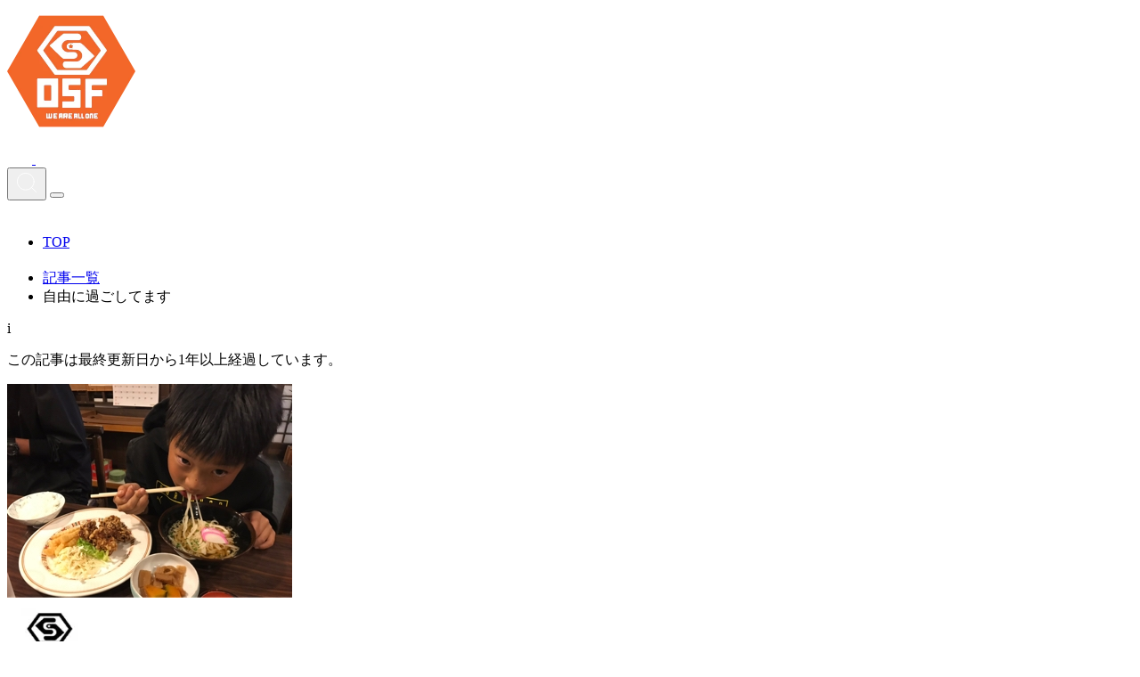

--- FILE ---
content_type: text/html; charset=UTF-8
request_url: https://onesoul.jp/2019/03/27/post-0-367/
body_size: 10530
content:
<!DOCTYPE html>
<html lang="ja">
<head>
<!-- wexal_pst_init.js does not exist -->
<!-- engagement_delay.js does not exist -->
<!-- proxy.php does not exists -->
<link rel="dns-prefetch" href="//www.googletagmanager.com/">
<link rel="preconnect" href="//www.googletagmanager.com/">
<meta charset="UTF-8"/>
<meta name="viewport" content="width=device-width, initial-scale=1"/>
<!-- Google tag (gtag.js) -->
<script async src="https://www.googletagmanager.com/gtag/js?id=G-SR1FPHT082"></script>
<script>
    window.dataLayer = window.dataLayer || [];

    function gtag() {
      dataLayer.push(arguments);
    }
    gtag('js', new Date());

    gtag('config', 'G-SR1FPHT082');
  </script>
<link rel="icon" type="image/png" href="https://onesoul.jp/wp-content/themes/onesoul/assets/img/icon/favicon.png">
<link rel="apple-touch-icon" href="https://onesoul.jp/wp-content/themes/onesoul/assets/img/icon/apple-touch-icon.png"> <title>自由に過ごしてます &#8211; ONE SOUL.C福岡</title>
<meta name='robots' content='max-image-preview:large'/>
<link rel="alternate" type="application/rss+xml" title="ONE SOUL.C福岡 &raquo; 自由に過ごしてます のコメントのフィード" href="https://onesoul.jp/2019/03/27/post-0-367/feed/"/>
<style id='wp-img-auto-sizes-contain-inline-css' type='text/css'>
img:is([sizes=auto i],[sizes^="auto," i]){contain-intrinsic-size:3000px 1500px}
/*# sourceURL=wp-img-auto-sizes-contain-inline-css */
</style>
<style id='wp-emoji-styles-inline-css' type='text/css'>

	img.wp-smiley, img.emoji {
		display: inline !important;
		border: none !important;
		box-shadow: none !important;
		height: 1em !important;
		width: 1em !important;
		margin: 0 0.07em !important;
		vertical-align: -0.1em !important;
		background: none !important;
		padding: 0 !important;
	}
/*# sourceURL=wp-emoji-styles-inline-css */
</style>
<style id='wp-block-library-inline-css' type='text/css'>
:root{--wp-block-synced-color:#7a00df;--wp-block-synced-color--rgb:122,0,223;--wp-bound-block-color:var(--wp-block-synced-color);--wp-editor-canvas-background:#ddd;--wp-admin-theme-color:#007cba;--wp-admin-theme-color--rgb:0,124,186;--wp-admin-theme-color-darker-10:#006ba1;--wp-admin-theme-color-darker-10--rgb:0,107,160.5;--wp-admin-theme-color-darker-20:#005a87;--wp-admin-theme-color-darker-20--rgb:0,90,135;--wp-admin-border-width-focus:2px}@media (min-resolution:192dpi){:root{--wp-admin-border-width-focus:1.5px}}.wp-element-button{cursor:pointer}:root .has-very-light-gray-background-color{background-color:#eee}:root .has-very-dark-gray-background-color{background-color:#313131}:root .has-very-light-gray-color{color:#eee}:root .has-very-dark-gray-color{color:#313131}:root .has-vivid-green-cyan-to-vivid-cyan-blue-gradient-background{background:linear-gradient(135deg,#00d084,#0693e3)}:root .has-purple-crush-gradient-background{background:linear-gradient(135deg,#34e2e4,#4721fb 50%,#ab1dfe)}:root .has-hazy-dawn-gradient-background{background:linear-gradient(135deg,#faaca8,#dad0ec)}:root .has-subdued-olive-gradient-background{background:linear-gradient(135deg,#fafae1,#67a671)}:root .has-atomic-cream-gradient-background{background:linear-gradient(135deg,#fdd79a,#004a59)}:root .has-nightshade-gradient-background{background:linear-gradient(135deg,#330968,#31cdcf)}:root .has-midnight-gradient-background{background:linear-gradient(135deg,#020381,#2874fc)}:root{--wp--preset--font-size--normal:16px;--wp--preset--font-size--huge:42px}.has-regular-font-size{font-size:1em}.has-larger-font-size{font-size:2.625em}.has-normal-font-size{font-size:var(--wp--preset--font-size--normal)}.has-huge-font-size{font-size:var(--wp--preset--font-size--huge)}.has-text-align-center{text-align:center}.has-text-align-left{text-align:left}.has-text-align-right{text-align:right}.has-fit-text{white-space:nowrap!important}#end-resizable-editor-section{display:none}.aligncenter{clear:both}.items-justified-left{justify-content:flex-start}.items-justified-center{justify-content:center}.items-justified-right{justify-content:flex-end}.items-justified-space-between{justify-content:space-between}.screen-reader-text{border:0;clip-path:inset(50%);height:1px;margin:-1px;overflow:hidden;padding:0;position:absolute;width:1px;word-wrap:normal!important}.screen-reader-text:focus{background-color:#ddd;clip-path:none;color:#444;display:block;font-size:1em;height:auto;left:5px;line-height:normal;padding:15px 23px 14px;text-decoration:none;top:5px;width:auto;z-index:100000}html :where(.has-border-color){border-style:solid}html :where([style*=border-top-color]){border-top-style:solid}html :where([style*=border-right-color]){border-right-style:solid}html :where([style*=border-bottom-color]){border-bottom-style:solid}html :where([style*=border-left-color]){border-left-style:solid}html :where([style*=border-width]){border-style:solid}html :where([style*=border-top-width]){border-top-style:solid}html :where([style*=border-right-width]){border-right-style:solid}html :where([style*=border-bottom-width]){border-bottom-style:solid}html :where([style*=border-left-width]){border-left-style:solid}html :where(img[class*=wp-image-]){height:auto;max-width:100%}:where(figure){margin:0 0 1em}html :where(.is-position-sticky){--wp-admin--admin-bar--position-offset:var(--wp-admin--admin-bar--height,0px)}@media screen and (max-width:600px){html :where(.is-position-sticky){--wp-admin--admin-bar--position-offset:0px}}

/*# sourceURL=wp-block-library-inline-css */
</style><style id='global-styles-inline-css' type='text/css'>
:root{--wp--preset--aspect-ratio--square: 1;--wp--preset--aspect-ratio--4-3: 4/3;--wp--preset--aspect-ratio--3-4: 3/4;--wp--preset--aspect-ratio--3-2: 3/2;--wp--preset--aspect-ratio--2-3: 2/3;--wp--preset--aspect-ratio--16-9: 16/9;--wp--preset--aspect-ratio--9-16: 9/16;--wp--preset--color--black: #000000;--wp--preset--color--cyan-bluish-gray: #abb8c3;--wp--preset--color--white: #ffffff;--wp--preset--color--pale-pink: #f78da7;--wp--preset--color--vivid-red: #cf2e2e;--wp--preset--color--luminous-vivid-orange: #ff6900;--wp--preset--color--luminous-vivid-amber: #fcb900;--wp--preset--color--light-green-cyan: #7bdcb5;--wp--preset--color--vivid-green-cyan: #00d084;--wp--preset--color--pale-cyan-blue: #8ed1fc;--wp--preset--color--vivid-cyan-blue: #0693e3;--wp--preset--color--vivid-purple: #9b51e0;--wp--preset--gradient--vivid-cyan-blue-to-vivid-purple: linear-gradient(135deg,rgb(6,147,227) 0%,rgb(155,81,224) 100%);--wp--preset--gradient--light-green-cyan-to-vivid-green-cyan: linear-gradient(135deg,rgb(122,220,180) 0%,rgb(0,208,130) 100%);--wp--preset--gradient--luminous-vivid-amber-to-luminous-vivid-orange: linear-gradient(135deg,rgb(252,185,0) 0%,rgb(255,105,0) 100%);--wp--preset--gradient--luminous-vivid-orange-to-vivid-red: linear-gradient(135deg,rgb(255,105,0) 0%,rgb(207,46,46) 100%);--wp--preset--gradient--very-light-gray-to-cyan-bluish-gray: linear-gradient(135deg,rgb(238,238,238) 0%,rgb(169,184,195) 100%);--wp--preset--gradient--cool-to-warm-spectrum: linear-gradient(135deg,rgb(74,234,220) 0%,rgb(151,120,209) 20%,rgb(207,42,186) 40%,rgb(238,44,130) 60%,rgb(251,105,98) 80%,rgb(254,248,76) 100%);--wp--preset--gradient--blush-light-purple: linear-gradient(135deg,rgb(255,206,236) 0%,rgb(152,150,240) 100%);--wp--preset--gradient--blush-bordeaux: linear-gradient(135deg,rgb(254,205,165) 0%,rgb(254,45,45) 50%,rgb(107,0,62) 100%);--wp--preset--gradient--luminous-dusk: linear-gradient(135deg,rgb(255,203,112) 0%,rgb(199,81,192) 50%,rgb(65,88,208) 100%);--wp--preset--gradient--pale-ocean: linear-gradient(135deg,rgb(255,245,203) 0%,rgb(182,227,212) 50%,rgb(51,167,181) 100%);--wp--preset--gradient--electric-grass: linear-gradient(135deg,rgb(202,248,128) 0%,rgb(113,206,126) 100%);--wp--preset--gradient--midnight: linear-gradient(135deg,rgb(2,3,129) 0%,rgb(40,116,252) 100%);--wp--preset--font-size--small: 13px;--wp--preset--font-size--medium: 20px;--wp--preset--font-size--large: 36px;--wp--preset--font-size--x-large: 42px;--wp--preset--spacing--20: 0.44rem;--wp--preset--spacing--30: 0.67rem;--wp--preset--spacing--40: 1rem;--wp--preset--spacing--50: 1.5rem;--wp--preset--spacing--60: 2.25rem;--wp--preset--spacing--70: 3.38rem;--wp--preset--spacing--80: 5.06rem;--wp--preset--shadow--natural: 6px 6px 9px rgba(0, 0, 0, 0.2);--wp--preset--shadow--deep: 12px 12px 50px rgba(0, 0, 0, 0.4);--wp--preset--shadow--sharp: 6px 6px 0px rgba(0, 0, 0, 0.2);--wp--preset--shadow--outlined: 6px 6px 0px -3px rgb(255, 255, 255), 6px 6px rgb(0, 0, 0);--wp--preset--shadow--crisp: 6px 6px 0px rgb(0, 0, 0);}:where(.is-layout-flex){gap: 0.5em;}:where(.is-layout-grid){gap: 0.5em;}body .is-layout-flex{display: flex;}.is-layout-flex{flex-wrap: wrap;align-items: center;}.is-layout-flex > :is(*, div){margin: 0;}body .is-layout-grid{display: grid;}.is-layout-grid > :is(*, div){margin: 0;}:where(.wp-block-columns.is-layout-flex){gap: 2em;}:where(.wp-block-columns.is-layout-grid){gap: 2em;}:where(.wp-block-post-template.is-layout-flex){gap: 1.25em;}:where(.wp-block-post-template.is-layout-grid){gap: 1.25em;}.has-black-color{color: var(--wp--preset--color--black) !important;}.has-cyan-bluish-gray-color{color: var(--wp--preset--color--cyan-bluish-gray) !important;}.has-white-color{color: var(--wp--preset--color--white) !important;}.has-pale-pink-color{color: var(--wp--preset--color--pale-pink) !important;}.has-vivid-red-color{color: var(--wp--preset--color--vivid-red) !important;}.has-luminous-vivid-orange-color{color: var(--wp--preset--color--luminous-vivid-orange) !important;}.has-luminous-vivid-amber-color{color: var(--wp--preset--color--luminous-vivid-amber) !important;}.has-light-green-cyan-color{color: var(--wp--preset--color--light-green-cyan) !important;}.has-vivid-green-cyan-color{color: var(--wp--preset--color--vivid-green-cyan) !important;}.has-pale-cyan-blue-color{color: var(--wp--preset--color--pale-cyan-blue) !important;}.has-vivid-cyan-blue-color{color: var(--wp--preset--color--vivid-cyan-blue) !important;}.has-vivid-purple-color{color: var(--wp--preset--color--vivid-purple) !important;}.has-black-background-color{background-color: var(--wp--preset--color--black) !important;}.has-cyan-bluish-gray-background-color{background-color: var(--wp--preset--color--cyan-bluish-gray) !important;}.has-white-background-color{background-color: var(--wp--preset--color--white) !important;}.has-pale-pink-background-color{background-color: var(--wp--preset--color--pale-pink) !important;}.has-vivid-red-background-color{background-color: var(--wp--preset--color--vivid-red) !important;}.has-luminous-vivid-orange-background-color{background-color: var(--wp--preset--color--luminous-vivid-orange) !important;}.has-luminous-vivid-amber-background-color{background-color: var(--wp--preset--color--luminous-vivid-amber) !important;}.has-light-green-cyan-background-color{background-color: var(--wp--preset--color--light-green-cyan) !important;}.has-vivid-green-cyan-background-color{background-color: var(--wp--preset--color--vivid-green-cyan) !important;}.has-pale-cyan-blue-background-color{background-color: var(--wp--preset--color--pale-cyan-blue) !important;}.has-vivid-cyan-blue-background-color{background-color: var(--wp--preset--color--vivid-cyan-blue) !important;}.has-vivid-purple-background-color{background-color: var(--wp--preset--color--vivid-purple) !important;}.has-black-border-color{border-color: var(--wp--preset--color--black) !important;}.has-cyan-bluish-gray-border-color{border-color: var(--wp--preset--color--cyan-bluish-gray) !important;}.has-white-border-color{border-color: var(--wp--preset--color--white) !important;}.has-pale-pink-border-color{border-color: var(--wp--preset--color--pale-pink) !important;}.has-vivid-red-border-color{border-color: var(--wp--preset--color--vivid-red) !important;}.has-luminous-vivid-orange-border-color{border-color: var(--wp--preset--color--luminous-vivid-orange) !important;}.has-luminous-vivid-amber-border-color{border-color: var(--wp--preset--color--luminous-vivid-amber) !important;}.has-light-green-cyan-border-color{border-color: var(--wp--preset--color--light-green-cyan) !important;}.has-vivid-green-cyan-border-color{border-color: var(--wp--preset--color--vivid-green-cyan) !important;}.has-pale-cyan-blue-border-color{border-color: var(--wp--preset--color--pale-cyan-blue) !important;}.has-vivid-cyan-blue-border-color{border-color: var(--wp--preset--color--vivid-cyan-blue) !important;}.has-vivid-purple-border-color{border-color: var(--wp--preset--color--vivid-purple) !important;}.has-vivid-cyan-blue-to-vivid-purple-gradient-background{background: var(--wp--preset--gradient--vivid-cyan-blue-to-vivid-purple) !important;}.has-light-green-cyan-to-vivid-green-cyan-gradient-background{background: var(--wp--preset--gradient--light-green-cyan-to-vivid-green-cyan) !important;}.has-luminous-vivid-amber-to-luminous-vivid-orange-gradient-background{background: var(--wp--preset--gradient--luminous-vivid-amber-to-luminous-vivid-orange) !important;}.has-luminous-vivid-orange-to-vivid-red-gradient-background{background: var(--wp--preset--gradient--luminous-vivid-orange-to-vivid-red) !important;}.has-very-light-gray-to-cyan-bluish-gray-gradient-background{background: var(--wp--preset--gradient--very-light-gray-to-cyan-bluish-gray) !important;}.has-cool-to-warm-spectrum-gradient-background{background: var(--wp--preset--gradient--cool-to-warm-spectrum) !important;}.has-blush-light-purple-gradient-background{background: var(--wp--preset--gradient--blush-light-purple) !important;}.has-blush-bordeaux-gradient-background{background: var(--wp--preset--gradient--blush-bordeaux) !important;}.has-luminous-dusk-gradient-background{background: var(--wp--preset--gradient--luminous-dusk) !important;}.has-pale-ocean-gradient-background{background: var(--wp--preset--gradient--pale-ocean) !important;}.has-electric-grass-gradient-background{background: var(--wp--preset--gradient--electric-grass) !important;}.has-midnight-gradient-background{background: var(--wp--preset--gradient--midnight) !important;}.has-small-font-size{font-size: var(--wp--preset--font-size--small) !important;}.has-medium-font-size{font-size: var(--wp--preset--font-size--medium) !important;}.has-large-font-size{font-size: var(--wp--preset--font-size--large) !important;}.has-x-large-font-size{font-size: var(--wp--preset--font-size--x-large) !important;}
/*# sourceURL=global-styles-inline-css */
</style>
<style id='classic-theme-styles-inline-css' type='text/css'>
/*! This file is auto-generated */
.wp-block-button__link{color:#fff;background-color:#32373c;border-radius:9999px;box-shadow:none;text-decoration:none;padding:calc(.667em + 2px) calc(1.333em + 2px);font-size:1.125em}.wp-block-file__button{background:#32373c;color:#fff;text-decoration:none}
/*# sourceURL=/wp-includes/css/classic-themes.min.css */
</style>
<link rel='stylesheet' id='onesoul-style-css' href='https://onesoul.jp/wp-content/themes/onesoul/dist/assets/main-BDGWQoHi.css' type='text/css' media='all'/>
<link rel="alternate" title="JSON" type="application/json" href="https://onesoul.jp/wp-json/wp/v2/posts/7648"/>
<meta name="generator" content="WordPress 6.9"/>
<link rel="canonical" href="https://onesoul.jp/2019/03/27/post-0-367/"/>
<noscript><style>.lazyload[data-src]{display:none !important;}</style></noscript><style>.lazyload{background-image:none !important;}.lazyload:before{background-image:none !important;}</style></head>
<body>
<div class="max-w-[480px] mx-auto max-[960px]:mx-auto max-[1240px]:mx-10 pc:border-l pc:border-r border-white">
<header class="fixed top-0 max-[960px]:left-1/2 max-[960px]:-translate-x-1/2 max-[1240px]:left-10 max-[1240px]:-translate-x-0 min-[1241px]:left-1/2 min-[1241px]:-translate-x-1/2 w-full max-w-[480px] z-[100] pc:border-l pc:border-r border-white">
<div class="bg-onesoul-orange h-[52px] px-[16px] relative">
<div class="absolute top-0 left-1/2 -translate-x-1/2 flex justify-center">
<div class="w-[54px]">
<a href="/">
<picture>
<source type="image/avif" data-srcset="https://onesoul.jp/wp-content/themes/onesoul/assets/img/common/onesoul_logo.avif"/>
<source type="image/webp" data-srcset="https://onesoul.jp/wp-content/themes/onesoul/assets/img/common/onesoul_logo.webp"/>
<img src="[data-uri]" alt="ONE SOUL.C 福岡" width="144" height="144" data-src="https://onesoul.jp/wp-content/themes/onesoul/assets/img/common/onesoul_logo.png" decoding="async" class="lazyload" data-eio-rwidth="288" data-eio-rheight="288"/>
</picture><noscript><img src="https://onesoul.jp/wp-content/themes/onesoul/assets/img/common/onesoul_logo.png" alt="ONE SOUL.C 福岡" width="144" height="144" data-eio="l"/></noscript>
</a>
</div>
</div>
<div class="flex justify-between h-full w-full items-center">
<div class="flex gap-[16px] items-center">
<a href="https://www.youtube.com/@nakatalupin" target="_blank" rel="noopener noreferrer">
<img src="[data-uri]" data-src="https://onesoul.jp/wp-content/themes/onesoul/assets/img/icon/Youtube.svg" decoding="async" class="lazyload"/><noscript><img src="https://onesoul.jp/wp-content/themes/onesoul/assets/img/icon/Youtube.svg" data-eio="l"/></noscript>
</a>
<a href="https://www.instagram.com/one_soul/" target="_blank" rel="noopener noreferrer">
<img src="[data-uri]" data-src="https://onesoul.jp/wp-content/themes/onesoul/assets/img/icon/Instagram.svg" decoding="async" class="lazyload"/><noscript><img src="https://onesoul.jp/wp-content/themes/onesoul/assets/img/icon/Instagram.svg" data-eio="l"/></noscript>
</a>
</div>
<div class="flex gap-[16px] items-center">
<button type="button" class="search-icon cursor-pointer">
<img src="[data-uri]" data-src="https://onesoul.jp/wp-content/themes/onesoul/assets/img/icon/Search.svg" decoding="async" class="lazyload"/><noscript><img src="https://onesoul.jp/wp-content/themes/onesoul/assets/img/icon/Search.svg" data-eio="l"/></noscript>
</button>
<button type="button" class="hamburger min-[961px]:!hidden w-[36px] h-[36px]">
<img src="[data-uri]" class="hamburger-menu lazyload" data-src="https://onesoul.jp/wp-content/themes/onesoul/assets/img/icon/Menu.svg" decoding="async"/><noscript><img src="https://onesoul.jp/wp-content/themes/onesoul/assets/img/icon/Menu.svg" class="hamburger-menu" data-eio="l"/></noscript>
<img src="[data-uri]" class="hamburger-x lazyload" data-src="https://onesoul.jp/wp-content/themes/onesoul/assets/img/icon/X.svg" decoding="async"/><noscript><img src="https://onesoul.jp/wp-content/themes/onesoul/assets/img/icon/X.svg" class="hamburger-x" data-eio="l"/></noscript>
</button>
</div>
</div>
</div>
</header>
<div class="menu overflow-auto max-[480px]:hidden">
<div class="max-w-[480px] mx-auto px-2 pt-4 pb-16 min-[480px]:border-l min-[480px]:border-r min-[480px]:border-b min-[480px]:border-white min-[480px]:h-100vh">
<nav class="w-full bg-onesoul-orange">
<ul class="text-white border-t border-white">
<li>
<a href="https://onesoul.jp/articles" target="_self">
<div class="flex justify-between border-b border-white h-[60px] items-center">
<div class="flex flex-col">
<p class="text-lg">記事一覧</p>
<p class="text-xs font-en">ARTICLES</p>
</div>
<div class="w-[24px]">
<img src="[data-uri]" data-src="https://onesoul.jp/wp-content/themes/onesoul/assets/img/icon/Chevron_right.svg" decoding="async" class="lazyload"/><noscript><img src="https://onesoul.jp/wp-content/themes/onesoul/assets/img/icon/Chevron_right.svg" data-eio="l"/></noscript>
</div>
</div>
</a>
</li>
<li>
<div class="accordion-item border-b border-white">
<button type="button" class="accordion-button w-full cursor-pointer">
<div class="flex justify-between h-[60px] items-center">
<div class="flex flex-col items-start">
<p class="text-lg">クラブについて</p>
<p class="text-xs font-en">ABOUT US</p>
</div>
<div class="w-[24px]">
<img src="[data-uri]" alt="-" width="24" height="24" class="accordion-button-minus lazyload" data-src="https://onesoul.jp/wp-content/themes/onesoul/assets/img/icon/Minus.svg" decoding="async" data-eio-rwidth="24" data-eio-rheight="24"/><noscript><img src="https://onesoul.jp/wp-content/themes/onesoul/assets/img/icon/Minus.svg" alt="-" width="24" height="24" class="accordion-button-minus" data-eio="l"/></noscript>
<img src="[data-uri]" alt="+" width="24" height="24" class="accordion-button-plus lazyload" data-src="https://onesoul.jp/wp-content/themes/onesoul/assets/img/icon/Plus.svg" decoding="async" data-eio-rwidth="24" data-eio-rheight="24"/><noscript><img src="https://onesoul.jp/wp-content/themes/onesoul/assets/img/icon/Plus.svg" alt="+" width="24" height="24" class="accordion-button-plus" data-eio="l"/></noscript>
</div>
</div>
</button>
<div class="accordion-content">
<div class="flex flex-col p-[8px_0_16px_16px]">
<a href="https://onesoul.jp/staffs/" target="_self">
<div class="h-[40px]">
指導者紹介 </div>
</a>
<a href="https://onesoul.jp/onesoul-style/" target="_self">
<div class="h-[40px]">
指導方針 </div>
</a>
<a href="https://onesoul.jp/category/boshu/" target="_self">
<div class="h-[40px]">
募集情報一覧 </div>
</a>
<a href="https://onesoul.jp/training/" target="_self">
<div class="h-[40px]">
練習会場 </div>
</a>
<a href="https://onesoul.jp/price/" target="_self">
<div class="h-[40px]">
会費について </div>
</a>
<a href="https://onesoul.jp/2022/06/14/post-21888/" target="_self">
<div class="h-[40px]">
総合型地域スポーツクラブとは？ </div>
</a>
<a href="https://onesoul.jp/category/taiwa/" target="_self">
<div class="h-[40px]">
対話の授業 </div>
</a>
<a href="https://onesoul.jp/category/shop/" target="_self">
<div class="h-[40px]">
One×Sapo shop </div>
</a>
<a href="https://onesoul.jp/category/1day/" target="_self">
<div class="h-[40px]">
1Dayリーグ </div>
</a>
<a href="https://onesoul.jp/category/voice/" target="_self">
<div class="h-[40px]">
Voice（保護者の声） </div>
</a>
<a href="https://onesoul.jp/2019/09/30/football-member-wanted-6adultshigashi-ku-fukuoka-city/" target="_self">
<div class="h-[40px]">
English </div>
</a>
<a href="https://onesoul.jp/2019/09/23/post-10732/" target="_self">
<div class="h-[40px]">
Espanol </div>
</a>
</div>
</div>
</div>
</li>
<li>
<div class="accordion-item border-b border-white">
<button type="button" class="accordion-button w-full cursor-pointer">
<div class="flex justify-between h-[60px] items-center">
<div class="flex flex-col items-start">
<p class="text-lg">試合日程・会場</p>
<p class="text-xs font-en">MATCH SCHEDULE</p>
</div>
<div class="w-[24px]">
<img src="[data-uri]" alt="-" width="24" height="24" class="accordion-button-minus lazyload" data-src="https://onesoul.jp/wp-content/themes/onesoul/assets/img/icon/Minus.svg" decoding="async" data-eio-rwidth="24" data-eio-rheight="24"/><noscript><img src="https://onesoul.jp/wp-content/themes/onesoul/assets/img/icon/Minus.svg" alt="-" width="24" height="24" class="accordion-button-minus" data-eio="l"/></noscript>
<img src="[data-uri]" alt="+" width="24" height="24" class="accordion-button-plus lazyload" data-src="https://onesoul.jp/wp-content/themes/onesoul/assets/img/icon/Plus.svg" decoding="async" data-eio-rwidth="24" data-eio-rheight="24"/><noscript><img src="https://onesoul.jp/wp-content/themes/onesoul/assets/img/icon/Plus.svg" alt="+" width="24" height="24" class="accordion-button-plus" data-eio="l"/></noscript>
</div>
</div>
</button>
<div class="accordion-content">
<div class="flex flex-col p-[8px_0_16px_16px]">
<a href="https://onesoul.jp/schedule-top/" target="_self">
<div class="h-[40px]">
トップチーム </div>
</a>
<a href="https://onesoul.jp/schedule-u18/" target="_self">
<div class="h-[40px]">
U-18（高校生） </div>
</a>
<a href="https://onesoul.jp/schedule-u15/" target="_self">
<div class="h-[40px]">
U-15.14.13（中学生） </div>
</a>
<a href="https://onesoul.jp/schedule-tips/" target="_self">
<div class="h-[40px]">
TIPS（小学生） </div>
</a>
<a href="https://onesoul.jp/schedule-middle/" target="_self">
<div class="h-[40px]">
ミドルシニア </div>
</a>
<a href="https://onesoul.jp/schedule-senior/" target="_self">
<div class="h-[40px]">
シニア </div>
</a>
</div>
</div>
</div>
</li>
<li>
<div class="accordion-item border-b border-white">
<button type="button" class="accordion-button w-full cursor-pointer">
<div class="flex justify-between h-[60px] items-center">
<div class="flex flex-col items-start">
<p class="text-lg">練習日時・会場</p>
<p class="text-xs font-en">TRAINING</p>
</div>
<div class="w-[24px]">
<img src="[data-uri]" alt="-" width="24" height="24" class="accordion-button-minus lazyload" data-src="https://onesoul.jp/wp-content/themes/onesoul/assets/img/icon/Minus.svg" decoding="async" data-eio-rwidth="24" data-eio-rheight="24"/><noscript><img src="https://onesoul.jp/wp-content/themes/onesoul/assets/img/icon/Minus.svg" alt="-" width="24" height="24" class="accordion-button-minus" data-eio="l"/></noscript>
<img src="[data-uri]" alt="+" width="24" height="24" class="accordion-button-plus lazyload" data-src="https://onesoul.jp/wp-content/themes/onesoul/assets/img/icon/Plus.svg" decoding="async" data-eio-rwidth="24" data-eio-rheight="24"/><noscript><img src="https://onesoul.jp/wp-content/themes/onesoul/assets/img/icon/Plus.svg" alt="+" width="24" height="24" class="accordion-button-plus" data-eio="l"/></noscript>
</div>
</div>
</button>
<div class="accordion-content">
<div class="flex flex-col p-[8px_0_16px_16px]">
<a href="https://onesoul.jp/training-top/" target="_self">
<div class="h-[40px]">
トップチーム </div>
</a>
<a href="https://onesoul.jp/training/#u18" target="_self">
<div class="h-[40px]">
U-18（高校生） </div>
</a>
<a href="https://onesoul.jp/training/#u15" target="_self">
<div class="h-[40px]">
U-15.14.13（中学生） </div>
</a>
<a href="https://onesoul.jp/training/" target="_self">
<div class="h-[40px]">
TIPS（小学生・幼児） </div>
</a>
</div>
</div>
</div>
</li>
<li>
<a href="https://onesoul.jp/category/player/" target="_self">
<div class="flex justify-between border-b border-white h-[60px] items-center">
<div class="flex flex-col">
<p class="text-lg">選手・OB</p>
<p class="text-xs font-en">PLAYER</p>
</div>
<div class="w-[24px]">
<img src="[data-uri]" data-src="https://onesoul.jp/wp-content/themes/onesoul/assets/img/icon/Chevron_right.svg" decoding="async" class="lazyload"/><noscript><img src="https://onesoul.jp/wp-content/themes/onesoul/assets/img/icon/Chevron_right.svg" data-eio="l"/></noscript>
</div>
</div>
</a>
</li>
<li>
<a href="https://onesoul.jp/partner/" target="_self">
<div class="flex justify-between border-b border-white h-[60px] items-center">
<div class="flex flex-col">
<p class="text-lg">パートナー</p>
<p class="text-xs font-en">PARTNER</p>
</div>
<div class="w-[24px]">
<img src="[data-uri]" data-src="https://onesoul.jp/wp-content/themes/onesoul/assets/img/icon/Chevron_right.svg" decoding="async" class="lazyload"/><noscript><img src="https://onesoul.jp/wp-content/themes/onesoul/assets/img/icon/Chevron_right.svg" data-eio="l"/></noscript>
</div>
</div>
</a>
</li>
<li>
<div class="accordion-item border-b border-white">
<button type="button" class="accordion-button w-full cursor-pointer">
<div class="flex justify-between h-[60px] items-center">
<div class="flex flex-col items-start">
<p class="text-lg">よくある質問</p>
<p class="text-xs font-en">FAQ</p>
</div>
<div class="w-[24px]">
<img src="[data-uri]" alt="-" width="24" height="24" class="accordion-button-minus lazyload" data-src="https://onesoul.jp/wp-content/themes/onesoul/assets/img/icon/Minus.svg" decoding="async" data-eio-rwidth="24" data-eio-rheight="24"/><noscript><img src="https://onesoul.jp/wp-content/themes/onesoul/assets/img/icon/Minus.svg" alt="-" width="24" height="24" class="accordion-button-minus" data-eio="l"/></noscript>
<img src="[data-uri]" alt="+" width="24" height="24" class="accordion-button-plus lazyload" data-src="https://onesoul.jp/wp-content/themes/onesoul/assets/img/icon/Plus.svg" decoding="async" data-eio-rwidth="24" data-eio-rheight="24"/><noscript><img src="https://onesoul.jp/wp-content/themes/onesoul/assets/img/icon/Plus.svg" alt="+" width="24" height="24" class="accordion-button-plus" data-eio="l"/></noscript>
</div>
</div>
</button>
<div class="accordion-content">
<div class="flex flex-col p-[8px_0_16px_16px]">
<a href="https://onesoul.jp/faq-u18/" target="_self">
<div class="h-[40px]">
ワンソウルU-18 よくある質問 </div>
</a>
<a href="https://onesoul.jp/faq-u15/" target="_self">
<div class="h-[40px]">
ワンソウルU-15 よくある質問 </div>
</a>
<a href="https://onesoul.jp/faq-tips/" target="_self">
<div class="h-[40px]">
TIPS よくある質問 </div>
</a>
</div>
</div>
</div>
</li>
<li>
<div class="accordion-item border-b border-white">
<button type="button" class="accordion-button w-full cursor-pointer">
<div class="flex justify-between h-[60px] items-center">
<div class="flex flex-col items-start">
<p class="text-lg">アーカイブ</p>
<p class="text-xs font-en">ARCHIVES</p>
</div>
<div class="w-[24px]">
<img src="[data-uri]" alt="-" width="24" height="24" class="accordion-button-minus lazyload" data-src="https://onesoul.jp/wp-content/themes/onesoul/assets/img/icon/Minus.svg" decoding="async" data-eio-rwidth="24" data-eio-rheight="24"/><noscript><img src="https://onesoul.jp/wp-content/themes/onesoul/assets/img/icon/Minus.svg" alt="-" width="24" height="24" class="accordion-button-minus" data-eio="l"/></noscript>
<img src="[data-uri]" alt="+" width="24" height="24" class="accordion-button-plus lazyload" data-src="https://onesoul.jp/wp-content/themes/onesoul/assets/img/icon/Plus.svg" decoding="async" data-eio-rwidth="24" data-eio-rheight="24"/><noscript><img src="https://onesoul.jp/wp-content/themes/onesoul/assets/img/icon/Plus.svg" alt="+" width="24" height="24" class="accordion-button-plus" data-eio="l"/></noscript>
</div>
</div>
</button>
<div class="accordion-content">
<div class="flex flex-col p-[8px_0_16px_16px]">
<a rel="noreferrer noopener" href="https://lupin1977.jugem.jp/" target="_blank">
<div class="h-[40px]">
ワンソウル旧ブログ </div>
</a>
<a rel="noreferrer noopener" href="https://tips-jr-sc.jugem.jp/" target="_blank">
<div class="h-[40px]">
ティップス旧ブログ </div>
</a>
</div>
</div>
</div>
</li>
</ul>
</nav> </div>
</div>
<div class="search-form">
<div class="max-w-[430px] mx-auto h-full flex items-center">
<div class="flex flex-col gap-4 w-full p-4 bg-onesoul-navy">
<form role="search" method="get" action="https://onesoul.jp" name="s" class="flex gap-2">
<input type="search" name="s" placeholder="Search" aria-label="Search" class="flex-1"/>
<button type="submit" class="cursor-pointer">
<img src="[data-uri]" data-src="https://onesoul.jp/wp-content/themes/onesoul/assets/img/icon/Search.svg" decoding="async" class="lazyload"/><noscript><img src="https://onesoul.jp/wp-content/themes/onesoul/assets/img/icon/Search.svg" data-eio="l"/></noscript>
</button>
</form>
<div class="flex justify-center">
<button type="button" class="bg-white rounded-sm inline-block py-1 px-2 search-close cursor-pointer">
閉じる
</button>
</div>
</div>
</div></div>
<main class="mt-[52px] bg-white">
<div class="bg-onesoul-navy text-white p-2 text-xs">
<ul class="flex gap-1">
<li class="flex gap-1">
<a href="/" class="underline underline-offset-2">TOP</a>
<img src="[data-uri]" class="w-4 lazyload" data-src="https://onesoul.jp/wp-content/themes/onesoul/assets/img/icon/Chevron_right.svg" decoding="async"/><noscript><img src="https://onesoul.jp/wp-content/themes/onesoul/assets/img/icon/Chevron_right.svg" class="w-4" data-eio="l"/></noscript>
</li>
<li class="flex gap-1">
<a href="/articles/" class="underline underline-offset-2">記事一覧</a>
<img src="[data-uri]" class="w-4 lazyload" data-src="https://onesoul.jp/wp-content/themes/onesoul/assets/img/icon/Chevron_right.svg" decoding="async"/><noscript><img src="https://onesoul.jp/wp-content/themes/onesoul/assets/img/icon/Chevron_right.svg" class="w-4" data-eio="l"/></noscript>
</li>
<li class="flex-1 text-nowrap overflow-ellipsis overflow-hidden">
自由に過ごしてます </li>
</ul>
</div>
<div class="p-4">
<div class="flex flex-col gap-4">
<div class="bg-onesoul-warning rounded py-2 px-4 flex gap-2 items-center">
<p class="bg-[#866903] rounded-full w-5 h-5 flex justify-center items-center text-onesoul-warning font-bold text-sm font-en">i</p>
<p class="text-xs text-onesoul-gray">この記事は最終更新日から1年以上経過しています。</p>
</div>
<div class="flex flex-col gap-2">
<img src="[data-uri]" alt="自由に過ごしてます" data-src="http://img-cdn.jg.jugem.jp/b4e/3485228/20190327_1583934.jpg" decoding="async" class="lazyload"/><noscript><img src="http://img-cdn.jg.jugem.jp/b4e/3485228/20190327_1583934.jpg" alt="自由に過ごしてます" data-eio="l"/></noscript>
<div class="flex justify-between items-center">
<div class="flex gap-1 items-center">
<div class="w-6"><img alt='アバター画像' src="[data-uri]" class="avatar avatar-96 photo lazyload" height='96' width='96' decoding='async' data-src="https://onesoul.jp/wp-content/uploads/2019/05/one38-96x96.png" data-srcset="https://onesoul.jp/wp-content/uploads/2019/05/one38-192x192.png 2x" data-eio-rwidth="96" data-eio-rheight="96"/><noscript><img alt='アバター画像' src='https://onesoul.jp/wp-content/uploads/2019/05/one38-96x96.png' srcset='https://onesoul.jp/wp-content/uploads/2019/05/one38-192x192.png 2x' class='avatar avatar-96 photo' height='96' width='96' decoding='async' data-eio="l"/></noscript></div>
<div class="text-xs text-onesoul-gray">onesoul</div>
</div>
<div class="flex flex-col gap-0.5">
<div class="flex gap-1 justify-end">
<img src="[data-uri]" class="w-3 lazyload" data-src="https://onesoul.jp/wp-content/themes/onesoul/assets/img/icon/Calendar.svg" decoding="async"/><noscript><img src="https://onesoul.jp/wp-content/themes/onesoul/assets/img/icon/Calendar.svg" class="w-3" data-eio="l"/></noscript>
<p class="text-xs text-date">2019.03.27</p>
</div>
<div class="flex gap-1 justify-end">
<img src="[data-uri]" class="w-3 lazyload" data-src="https://onesoul.jp/wp-content/themes/onesoul/assets/img/icon/arrows-rotate-solid-full.svg" decoding="async"/><noscript><img src="https://onesoul.jp/wp-content/themes/onesoul/assets/img/icon/arrows-rotate-solid-full.svg" class="w-3" data-eio="l"/></noscript>
<p class="text-xs text-date">2019.05.13</p>
</div>
</div>
</div>
</div>
<h1 class="font-bold text-2xl text-onesoul-orange py-4 w-full">自由に過ごしてます</h1>
<section class="leading-[2] flex flex-col gap-6 [&_h2]:font-bold [&_h2]:text-xl [&_h2]:border-b [&_h2]:border-t [&_h2]:border-onesoul-gray [&_h2]:py-4 [&_iframe]:w-full [&_a]:underline [&_a]:text-onesoul-orange [&_ul]:list-disc [&_ul]:pl-8">
<p><img fetchpriority="high" decoding="async" src="http://img-cdn.jg.jugem.jp/b4e/3485228/20190327_1583935.jpg" width="320" height="240" alt="" class="pict"><br/>
<img decoding="async" src="[data-uri]" width="320" height="240" alt="" class="pict lazyload" data-src="http://img-cdn.jg.jugem.jp/b4e/3485228/20190327_1583936.jpg" data-eio-rwidth="320" data-eio-rheight="240"><noscript><img decoding="async" src="http://img-cdn.jg.jugem.jp/b4e/3485228/20190327_1583936.jpg" width="320" height="240" alt="" class="pict" data-eio="l"></noscript><br/>
<img decoding="async" src="[data-uri]" width="240" height="320" alt="" class="pict lazyload" data-src="http://img-cdn.jg.jugem.jp/b4e/3485228/20190327_1583937.jpg" data-eio-rwidth="240" data-eio-rheight="320"><noscript><img decoding="async" src="http://img-cdn.jg.jugem.jp/b4e/3485228/20190327_1583937.jpg" width="240" height="320" alt="" class="pict" data-eio="l"></noscript><br/>
自由に遊んだり<br/>
<img decoding="async" src="[data-uri]" width="320" height="240" alt="" class="pict lazyload" data-src="http://img-cdn.jg.jugem.jp/b4e/3485228/20190327_1583938.jpg" data-eio-rwidth="320" data-eio-rheight="240"><noscript><img decoding="async" src="http://img-cdn.jg.jugem.jp/b4e/3485228/20190327_1583938.jpg" width="320" height="240" alt="" class="pict" data-eio="l"></noscript><br/>
キャプテンを決めたり<br/>
<img decoding="async" src="[data-uri]" width="320" height="240" alt="" class="pict lazyload" data-src="http://img-cdn.jg.jugem.jp/b4e/3485228/20190327_1583939.jpg" data-eio-rwidth="320" data-eio-rheight="240"><noscript><img decoding="async" src="http://img-cdn.jg.jugem.jp/b4e/3485228/20190327_1583939.jpg" width="320" height="240" alt="" class="pict" data-eio="l"></noscript><br/>
レオリーのサポート有難し☆<br/>
おやすみなさいm(__)m</p>
</section>
<section class="py-4">
<div class="flex gap-1 flex-wrap mt-auto">
<a href="/category/oldblog/">
<div class="bg-onesoul-orange text-white py-1 px-2 font-en text-xs rounded-sm">
旧ブログ </div>
</a>
<a href="/tag/u-12/">
<div class="bg-onesoul-orange text-white py-1 px-2 font-en text-xs rounded-sm">
TIPS JR SC U-12 </div>
</a>
</div>
</section>
</div>
</div>
<div>
<section class="px-4 py-8 flex gap-4 flex-col bg-onesoul-gray-extra-light">
<h2 class="text-onesoul-orange flex flex-col">
<span class="font-en text-4xl">RELATED POSTS</span>
<span>関連記事</span>
</h2>
<div class="grid gap-x-2 gap-y-4 grid-cols-2" style="grid-template-rows: auto auto auto;">
<div class="grid gap-2 border-b-2 border-onesoul-orange bg-white relative grid-rows-subgrid row-span-3">
<a href="https://onesoul.jp/2018/12/26/post-0-427/" class="bg-[#ebebeb] flex items-center aspect-[1/1] overflow-hidden">
<img src="[data-uri]" alt="大分2日目" loading="lazy" class="object-cover w-full h-full lazyload" onerror="this.src='https://onesoul.jp/wp-content/themes/onesoul/assets/img/common/no_image-2.png'; this.onerror=null;" data-src="http://img-cdn.jg.jugem.jp/b4e/3485228/20181226_1522640.jpg" decoding="async"/><noscript><img src="http://img-cdn.jg.jugem.jp/b4e/3485228/20181226_1522640.jpg" alt="大分2日目" loading="lazy" class="object-cover w-full h-full" onerror="this.src='https://onesoul.jp/wp-content/themes/onesoul/assets/img/common/no_image-2.png'; this.onerror=null;" data-eio="l"/></noscript>
</a>
<a href="https://onesoul.jp/2018/12/26/post-0-427/">
<div class="px-2 relative flex flex-col gap-2">
<div class="w-6 absolute -top-1 left-1"><img alt='アバター画像' src="[data-uri]" class="avatar avatar-96 photo lazyload" height='96' width='96' decoding='async' data-src="https://onesoul.jp/wp-content/uploads/2019/05/one38-96x96.png" data-srcset="https://onesoul.jp/wp-content/uploads/2019/05/one38-192x192.png 2x" data-eio-rwidth="96" data-eio-rheight="96"/><noscript><img alt='アバター画像' src='https://onesoul.jp/wp-content/uploads/2019/05/one38-96x96.png' srcset='https://onesoul.jp/wp-content/uploads/2019/05/one38-192x192.png 2x' class='avatar avatar-96 photo' height='96' width='96' decoding='async' data-eio="l"/></noscript></div>
<div class="flex gap-1 justify-end">
<img src="[data-uri]" class="w-3 lazyload" data-src="https://onesoul.jp/wp-content/themes/onesoul/assets/img/icon/arrows-rotate-solid-full.svg" decoding="async"/><noscript><img src="https://onesoul.jp/wp-content/themes/onesoul/assets/img/icon/arrows-rotate-solid-full.svg" class="w-3" data-eio="l"/></noscript>
<p class="text-xs text-date">2019.05.13</p>
</div>
<h3 class="font-bold">
大分2日目 </h3>
</div>
</a>
<div class="px-2 pb-2 mt-auto">
<div class="flex gap-1 flex-wrap mt-auto">
<a href="/category/oldblog/">
<div class="bg-onesoul-orange text-white py-1 px-2 font-en text-xs rounded-sm">
旧ブログ </div>
</a>
<a href="/tag/u-12/">
<div class="bg-onesoul-orange text-white py-1 px-2 font-en text-xs rounded-sm">
TIPS JR SC U-12 </div>
</a>
</div>
</div>
</div> <div class="grid gap-2 border-b-2 border-onesoul-orange bg-white relative grid-rows-subgrid row-span-3">
<a href="https://onesoul.jp/2018/10/12/happy-birthday-17/" class="bg-[#ebebeb] flex items-center aspect-[1/1] overflow-hidden">
<img src="[data-uri]" alt="HAPPY BIRTHDAY" loading="lazy" class="object-cover w-full h-full lazyload" onerror="this.src='https://onesoul.jp/wp-content/themes/onesoul/assets/img/common/no_image-2.png'; this.onerror=null;" data-src="http://img-cdn.jg.jugem.jp/9b3/2221034/20181012_2297604.jpg" decoding="async"/><noscript><img src="http://img-cdn.jg.jugem.jp/9b3/2221034/20181012_2297604.jpg" alt="HAPPY BIRTHDAY" loading="lazy" class="object-cover w-full h-full" onerror="this.src='https://onesoul.jp/wp-content/themes/onesoul/assets/img/common/no_image-2.png'; this.onerror=null;" data-eio="l"/></noscript>
</a>
<a href="https://onesoul.jp/2018/10/12/happy-birthday-17/">
<div class="px-2 relative flex flex-col gap-2">
<div class="w-6 absolute -top-1 left-1"><img alt='アバター画像' src="[data-uri]" class="avatar avatar-96 photo lazyload" height='96' width='96' decoding='async' data-src="https://onesoul.jp/wp-content/uploads/2019/04/6532875948588443534_IMG_5539-e1555131260287-96x96.jpg" data-srcset="https://onesoul.jp/wp-content/uploads/2019/04/6532875948588443534_IMG_5539-e1555131260287-192x192.jpg 2x" data-eio-rwidth="96" data-eio-rheight="96"/><noscript><img alt='アバター画像' src='https://onesoul.jp/wp-content/uploads/2019/04/6532875948588443534_IMG_5539-e1555131260287-96x96.jpg' srcset='https://onesoul.jp/wp-content/uploads/2019/04/6532875948588443534_IMG_5539-e1555131260287-192x192.jpg 2x' class='avatar avatar-96 photo' height='96' width='96' decoding='async' data-eio="l"/></noscript></div>
<div class="flex gap-1 justify-end">
<img src="[data-uri]" class="w-3 lazyload" data-src="https://onesoul.jp/wp-content/themes/onesoul/assets/img/icon/arrows-rotate-solid-full.svg" decoding="async"/><noscript><img src="https://onesoul.jp/wp-content/themes/onesoul/assets/img/icon/arrows-rotate-solid-full.svg" class="w-3" data-eio="l"/></noscript>
<p class="text-xs text-date">2019.05.16</p>
</div>
<h3 class="font-bold">
HAPPY BIRTHDAY </h3>
</div>
</a>
<div class="px-2 pb-2 mt-auto">
<div class="flex gap-1 flex-wrap mt-auto">
<a href="/category/one-soul/">
<div class="bg-onesoul-orange text-white py-1 px-2 font-en text-xs rounded-sm">
One Soul </div>
</a>
<a href="/category/oldblog/">
<div class="bg-onesoul-orange text-white py-1 px-2 font-en text-xs rounded-sm">
旧ブログ </div>
</a>
</div>
</div>
</div> <div class="grid gap-2 border-b-2 border-onesoul-orange bg-white relative grid-rows-subgrid row-span-3">
<a href="https://onesoul.jp/2018/05/04/post-0-641/" class="bg-[#ebebeb] flex items-center aspect-[1/1] overflow-hidden">
<img src="[data-uri]" alt="イカす♪" loading="lazy" class="object-cover w-full h-full lazyload" onerror="this.src='https://onesoul.jp/wp-content/themes/onesoul/assets/img/common/no_image-2.png'; this.onerror=null;" data-src="http://img-cdn.jg.jugem.jp/b4e/3485228/20180504_1343309.png" decoding="async"/><noscript><img src="http://img-cdn.jg.jugem.jp/b4e/3485228/20180504_1343309.png" alt="イカす♪" loading="lazy" class="object-cover w-full h-full" onerror="this.src='https://onesoul.jp/wp-content/themes/onesoul/assets/img/common/no_image-2.png'; this.onerror=null;" data-eio="l"/></noscript>
</a>
<a href="https://onesoul.jp/2018/05/04/post-0-641/">
<div class="px-2 relative flex flex-col gap-2">
<div class="w-6 absolute -top-1 left-1"><img alt='アバター画像' src="[data-uri]" class="avatar avatar-96 photo lazyload" height='96' width='96' decoding='async' data-src="https://onesoul.jp/wp-content/uploads/2019/05/one38-96x96.png" data-srcset="https://onesoul.jp/wp-content/uploads/2019/05/one38-192x192.png 2x" data-eio-rwidth="96" data-eio-rheight="96"/><noscript><img alt='アバター画像' src='https://onesoul.jp/wp-content/uploads/2019/05/one38-96x96.png' srcset='https://onesoul.jp/wp-content/uploads/2019/05/one38-192x192.png 2x' class='avatar avatar-96 photo' height='96' width='96' decoding='async' data-eio="l"/></noscript></div>
<div class="flex gap-1 justify-end">
<img src="[data-uri]" class="w-3 lazyload" data-src="https://onesoul.jp/wp-content/themes/onesoul/assets/img/icon/arrows-rotate-solid-full.svg" decoding="async"/><noscript><img src="https://onesoul.jp/wp-content/themes/onesoul/assets/img/icon/arrows-rotate-solid-full.svg" class="w-3" data-eio="l"/></noscript>
<p class="text-xs text-date">2019.05.13</p>
</div>
<h3 class="font-bold">
イカす♪ </h3>
</div>
</a>
<div class="px-2 pb-2 mt-auto">
<div class="flex gap-1 flex-wrap mt-auto">
<a href="/category/oldblog/">
<div class="bg-onesoul-orange text-white py-1 px-2 font-en text-xs rounded-sm">
旧ブログ </div>
</a>
<a href="/tag/u-12/">
<div class="bg-onesoul-orange text-white py-1 px-2 font-en text-xs rounded-sm">
TIPS JR SC U-12 </div>
</a>
</div>
</div>
</div> <div class="grid gap-2 border-b-2 border-onesoul-orange bg-white relative grid-rows-subgrid row-span-3">
<a href="https://onesoul.jp/2018/10/26/post-0-476/" class="bg-[#ebebeb] flex items-center aspect-[1/1] overflow-hidden">
<img src="[data-uri]" alt="雨天中止" loading="lazy" class="object-cover w-full h-full lazyload" onerror="this.src='https://onesoul.jp/wp-content/themes/onesoul/assets/img/common/no_image-2.png'; this.onerror=null;" data-src="http://img-cdn.jg.jugem.jp/b4e/3485228/20181026_1475080.jpg" decoding="async"/><noscript><img src="http://img-cdn.jg.jugem.jp/b4e/3485228/20181026_1475080.jpg" alt="雨天中止" loading="lazy" class="object-cover w-full h-full" onerror="this.src='https://onesoul.jp/wp-content/themes/onesoul/assets/img/common/no_image-2.png'; this.onerror=null;" data-eio="l"/></noscript>
</a>
<a href="https://onesoul.jp/2018/10/26/post-0-476/">
<div class="px-2 relative flex flex-col gap-2">
<div class="w-6 absolute -top-1 left-1"><img alt='アバター画像' src="[data-uri]" class="avatar avatar-96 photo lazyload" height='96' width='96' decoding='async' data-src="https://onesoul.jp/wp-content/uploads/2019/05/one38-96x96.png" data-srcset="https://onesoul.jp/wp-content/uploads/2019/05/one38-192x192.png 2x" data-eio-rwidth="96" data-eio-rheight="96"/><noscript><img alt='アバター画像' src='https://onesoul.jp/wp-content/uploads/2019/05/one38-96x96.png' srcset='https://onesoul.jp/wp-content/uploads/2019/05/one38-192x192.png 2x' class='avatar avatar-96 photo' height='96' width='96' decoding='async' data-eio="l"/></noscript></div>
<div class="flex gap-1 justify-end">
<img src="[data-uri]" class="w-3 lazyload" data-src="https://onesoul.jp/wp-content/themes/onesoul/assets/img/icon/arrows-rotate-solid-full.svg" decoding="async"/><noscript><img src="https://onesoul.jp/wp-content/themes/onesoul/assets/img/icon/arrows-rotate-solid-full.svg" class="w-3" data-eio="l"/></noscript>
<p class="text-xs text-date">2019.05.13</p>
</div>
<h3 class="font-bold">
雨天中止 </h3>
</div>
</a>
<div class="px-2 pb-2 mt-auto">
<div class="flex gap-1 flex-wrap mt-auto">
<a href="/category/oldblog/">
<div class="bg-onesoul-orange text-white py-1 px-2 font-en text-xs rounded-sm">
旧ブログ </div>
</a>
<a href="/tag/u-12/">
<div class="bg-onesoul-orange text-white py-1 px-2 font-en text-xs rounded-sm">
TIPS JR SC U-12 </div>
</a>
</div>
</div>
</div> <div class="grid gap-2 border-b-2 border-onesoul-orange bg-white relative grid-rows-subgrid row-span-3">
<a href="https://onesoul.jp/2018/09/07/post-0-513/" class="bg-[#ebebeb] flex items-center aspect-[1/1] overflow-hidden">
<img src="[data-uri]" alt="花見本日やります( ´∀｀)" loading="lazy" class="object-cover w-full h-full lazyload" onerror="this.src='https://onesoul.jp/wp-content/themes/onesoul/assets/img/common/no_image-2.png'; this.onerror=null;" data-src="http://img-cdn.jg.jugem.jp/b4e/3485228/20180907_1438574.jpg" decoding="async"/><noscript><img src="http://img-cdn.jg.jugem.jp/b4e/3485228/20180907_1438574.jpg" alt="花見本日やります( ´∀｀)" loading="lazy" class="object-cover w-full h-full" onerror="this.src='https://onesoul.jp/wp-content/themes/onesoul/assets/img/common/no_image-2.png'; this.onerror=null;" data-eio="l"/></noscript>
</a>
<a href="https://onesoul.jp/2018/09/07/post-0-513/">
<div class="px-2 relative flex flex-col gap-2">
<div class="w-6 absolute -top-1 left-1"><img alt='アバター画像' src="[data-uri]" class="avatar avatar-96 photo lazyload" height='96' width='96' decoding='async' data-src="https://onesoul.jp/wp-content/uploads/2019/05/one38-96x96.png" data-srcset="https://onesoul.jp/wp-content/uploads/2019/05/one38-192x192.png 2x" data-eio-rwidth="96" data-eio-rheight="96"/><noscript><img alt='アバター画像' src='https://onesoul.jp/wp-content/uploads/2019/05/one38-96x96.png' srcset='https://onesoul.jp/wp-content/uploads/2019/05/one38-192x192.png 2x' class='avatar avatar-96 photo' height='96' width='96' decoding='async' data-eio="l"/></noscript></div>
<div class="flex gap-1 justify-end">
<img src="[data-uri]" class="w-3 lazyload" data-src="https://onesoul.jp/wp-content/themes/onesoul/assets/img/icon/arrows-rotate-solid-full.svg" decoding="async"/><noscript><img src="https://onesoul.jp/wp-content/themes/onesoul/assets/img/icon/arrows-rotate-solid-full.svg" class="w-3" data-eio="l"/></noscript>
<p class="text-xs text-date">2019.05.13</p>
</div>
<h3 class="font-bold">
花見本日やります( ´∀｀) </h3>
</div>
</a>
<div class="px-2 pb-2 mt-auto">
<div class="flex gap-1 flex-wrap mt-auto">
<a href="/category/oldblog/">
<div class="bg-onesoul-orange text-white py-1 px-2 font-en text-xs rounded-sm">
旧ブログ </div>
</a>
<a href="/tag/u-12/">
<div class="bg-onesoul-orange text-white py-1 px-2 font-en text-xs rounded-sm">
TIPS JR SC U-12 </div>
</a>
</div>
</div>
</div> <div class="grid gap-2 border-b-2 border-onesoul-orange bg-white relative grid-rows-subgrid row-span-3">
<a href="https://onesoul.jp/2018/11/22/post-0-454/" class="bg-[#ebebeb] flex items-center aspect-[1/1] overflow-hidden">
<img src="[data-uri]" alt="11/25（日）U-10,11,12TRM最新" loading="lazy" class="object-cover w-full h-full lazyload" onerror="this.src='https://onesoul.jp/wp-content/themes/onesoul/assets/img/common/no_image-2.png'; this.onerror=null;" data-src="http://img-cdn.jg.jugem.jp/b4e/3485228/20181121_1495646.jpg" decoding="async"/><noscript><img src="http://img-cdn.jg.jugem.jp/b4e/3485228/20181121_1495646.jpg" alt="11/25（日）U-10,11,12TRM最新" loading="lazy" class="object-cover w-full h-full" onerror="this.src='https://onesoul.jp/wp-content/themes/onesoul/assets/img/common/no_image-2.png'; this.onerror=null;" data-eio="l"/></noscript>
</a>
<a href="https://onesoul.jp/2018/11/22/post-0-454/">
<div class="px-2 relative flex flex-col gap-2">
<div class="w-6 absolute -top-1 left-1"><img alt='アバター画像' src="[data-uri]" class="avatar avatar-96 photo lazyload" height='96' width='96' decoding='async' data-src="https://onesoul.jp/wp-content/uploads/2019/05/one38-96x96.png" data-srcset="https://onesoul.jp/wp-content/uploads/2019/05/one38-192x192.png 2x" data-eio-rwidth="96" data-eio-rheight="96"/><noscript><img alt='アバター画像' src='https://onesoul.jp/wp-content/uploads/2019/05/one38-96x96.png' srcset='https://onesoul.jp/wp-content/uploads/2019/05/one38-192x192.png 2x' class='avatar avatar-96 photo' height='96' width='96' decoding='async' data-eio="l"/></noscript></div>
<div class="flex gap-1 justify-end">
<img src="[data-uri]" class="w-3 lazyload" data-src="https://onesoul.jp/wp-content/themes/onesoul/assets/img/icon/arrows-rotate-solid-full.svg" decoding="async"/><noscript><img src="https://onesoul.jp/wp-content/themes/onesoul/assets/img/icon/arrows-rotate-solid-full.svg" class="w-3" data-eio="l"/></noscript>
<p class="text-xs text-date">2019.05.13</p>
</div>
<h3 class="font-bold">
11/25（日）U-10,11,12TRM最新 </h3>
</div>
</a>
<div class="px-2 pb-2 mt-auto">
<div class="flex gap-1 flex-wrap mt-auto">
<a href="/category/oldblog/">
<div class="bg-onesoul-orange text-white py-1 px-2 font-en text-xs rounded-sm">
旧ブログ </div>
</a>
<a href="/tag/u-12/">
<div class="bg-onesoul-orange text-white py-1 px-2 font-en text-xs rounded-sm">
TIPS JR SC U-12 </div>
</a>
</div>
</div>
</div> </div>
</section>
<div class="pc:hidden">
<section class="bg-onesoul-navy relative overflow-hidden flex flex-col gap-4 px-4 py-8 pc:py-4">
<div class="absolute top-0 right-0 w-[200px]">
<img src="[data-uri]" width="392" height="407" loading="lazy" data-src="https://onesoul.jp/wp-content/themes/onesoul/assets/img/contact/bg.png" decoding="async" class="lazyload" data-eio-rwidth="392" data-eio-rheight="407"/><noscript><img src="https://onesoul.jp/wp-content/themes/onesoul/assets/img/contact/bg.png" width="392" height="407" loading="lazy" data-eio="l"/></noscript>
</div>
<div>
<h2 class="text-white flex flex-col !font-normal !border-none !py-0">
<span class="font-en text-4xl">CONTACT</span>
<span>お問い合わせ</span>
</h2>
</div>
<p class="text-white">
無料体験実施中です！<br class="pc:hidden"/>
お気軽にお問い合わせください。
</p>
<a href="/contact">
<div class="bg-onesoul-orange rounded-sm h-20 flex items-center justify-center relative">
<p class="text-2xl font-bold text-white">WEB<span class="text-xl">から</span>お問い合わせ</p>
<span class="absolute right-2 w-6 top-1/2 -translate-y-1/2">
<img src="[data-uri]" loading="lazy" data-src="https://onesoul.jp/wp-content/themes/onesoul/assets/img/icon/Chevron_right.svg" decoding="async" class="lazyload"/><noscript><img src="https://onesoul.jp/wp-content/themes/onesoul/assets/img/icon/Chevron_right.svg" loading="lazy" data-eio="l"/></noscript>
</span>
</div>
</a>
<a href="tel:092-231-0539">
<div class="flex gap-2 bg-onesoul-orange rounded-sm items-center h-20 justify-center">
<div class="w-10">
<img src="[data-uri]" loading="lazy" data-src="https://onesoul.jp/wp-content/themes/onesoul/assets/img/icon/Phone.svg" decoding="async" class="lazyload"/><noscript><img src="https://onesoul.jp/wp-content/themes/onesoul/assets/img/icon/Phone.svg" loading="lazy" data-eio="l"/></noscript>
</div>
<div class="font-bold text-white">
<p>お電話でのお問い合わせ</p>
<p class="text-3xl font-en font-bold">092-231-0539</p>
</div>
</div>
</a>
</section> </div>
</div>
</main>
<footer class="p-4 bg-onesoul-orange">
<p class="text-xs text-white text-center">
© ONE SOUL.C 福岡
</p>
</footer>
<script type="speculationrules">
{"prefetch":[{"source":"document","where":{"and":[{"href_matches":"/*"},{"not":{"href_matches":["/wp-*.php","/wp-admin/*","/wp-content/uploads/*","/wp-content/*","/wp-content/plugins/*","/wp-content/themes/onesoul/*","/*\\?(.+)"]}},{"not":{"selector_matches":"a[rel~=\"nofollow\"]"}},{"not":{"selector_matches":".no-prefetch, .no-prefetch a"}}]},"eagerness":"conservative"}]}
</script>
<script type="text/javascript" id="eio-lazy-load-js-before">
/* <![CDATA[ */
var eio_lazy_vars = {"exactdn_domain":"","skip_autoscale":0,"bg_min_dpr":1.1,"threshold":0,"use_dpr":1};
//# sourceURL=eio-lazy-load-js-before
/* ]]> */
</script>
<script type="text/javascript" src="https://onesoul.jp/wp-content/plugins/ewww-image-optimizer/includes/lazysizes.min.js?ver=831" id="eio-lazy-load-js" async="async" data-wp-strategy="async"></script>
<script type="text/javascript" src="https://onesoul.jp/wp-includes/js/dist/hooks.min.js?ver=dd5603f07f9220ed27f1" id="wp-hooks-js"></script>
<script type="text/javascript" src="https://onesoul.jp/wp-includes/js/dist/i18n.min.js?ver=c26c3dc7bed366793375" id="wp-i18n-js"></script>
<script type="text/javascript" id="wp-i18n-js-after">
/* <![CDATA[ */
wp.i18n.setLocaleData( { 'text direction\u0004ltr': [ 'ltr' ] } );
//# sourceURL=wp-i18n-js-after
/* ]]> */
</script>
<script type="text/javascript" id="contact-form-7-js-translations">
/* <![CDATA[ */
( function( domain, translations ) {
	var localeData = translations.locale_data[ domain ] || translations.locale_data.messages;
	localeData[""].domain = domain;
	wp.i18n.setLocaleData( localeData, domain );
} )( "contact-form-7", {"translation-revision-date":"2025-11-30 08:12:23+0000","generator":"GlotPress\/4.0.3","domain":"messages","locale_data":{"messages":{"":{"domain":"messages","plural-forms":"nplurals=1; plural=0;","lang":"ja_JP"},"This contact form is placed in the wrong place.":["\u3053\u306e\u30b3\u30f3\u30bf\u30af\u30c8\u30d5\u30a9\u30fc\u30e0\u306f\u9593\u9055\u3063\u305f\u4f4d\u7f6e\u306b\u7f6e\u304b\u308c\u3066\u3044\u307e\u3059\u3002"],"Error:":["\u30a8\u30e9\u30fc:"]}},"comment":{"reference":"includes\/js\/index.js"}} );
//# sourceURL=contact-form-7-js-translations
/* ]]> */
</script>
<script type="module" src="https://onesoul.jp/wp-content/themes/onesoul/dist/assets/main-DF0wkJa6.js"></script><script id="wp-emoji-settings" type="application/json">
{"baseUrl":"https://s.w.org/images/core/emoji/17.0.2/72x72/","ext":".png","svgUrl":"https://s.w.org/images/core/emoji/17.0.2/svg/","svgExt":".svg","source":{"concatemoji":"https://onesoul.jp/wp-includes/js/wp-emoji-release.min.js?ver=6.9"}}
</script>
<script type="module">
/* <![CDATA[ */
/*! This file is auto-generated */
const a=JSON.parse(document.getElementById("wp-emoji-settings").textContent),o=(window._wpemojiSettings=a,"wpEmojiSettingsSupports"),s=["flag","emoji"];function i(e){try{var t={supportTests:e,timestamp:(new Date).valueOf()};sessionStorage.setItem(o,JSON.stringify(t))}catch(e){}}function c(e,t,n){e.clearRect(0,0,e.canvas.width,e.canvas.height),e.fillText(t,0,0);t=new Uint32Array(e.getImageData(0,0,e.canvas.width,e.canvas.height).data);e.clearRect(0,0,e.canvas.width,e.canvas.height),e.fillText(n,0,0);const a=new Uint32Array(e.getImageData(0,0,e.canvas.width,e.canvas.height).data);return t.every((e,t)=>e===a[t])}function p(e,t){e.clearRect(0,0,e.canvas.width,e.canvas.height),e.fillText(t,0,0);var n=e.getImageData(16,16,1,1);for(let e=0;e<n.data.length;e++)if(0!==n.data[e])return!1;return!0}function u(e,t,n,a){switch(t){case"flag":return n(e,"\ud83c\udff3\ufe0f\u200d\u26a7\ufe0f","\ud83c\udff3\ufe0f\u200b\u26a7\ufe0f")?!1:!n(e,"\ud83c\udde8\ud83c\uddf6","\ud83c\udde8\u200b\ud83c\uddf6")&&!n(e,"\ud83c\udff4\udb40\udc67\udb40\udc62\udb40\udc65\udb40\udc6e\udb40\udc67\udb40\udc7f","\ud83c\udff4\u200b\udb40\udc67\u200b\udb40\udc62\u200b\udb40\udc65\u200b\udb40\udc6e\u200b\udb40\udc67\u200b\udb40\udc7f");case"emoji":return!a(e,"\ud83e\u1fac8")}return!1}function f(e,t,n,a){let r;const o=(r="undefined"!=typeof WorkerGlobalScope&&self instanceof WorkerGlobalScope?new OffscreenCanvas(300,150):document.createElement("canvas")).getContext("2d",{willReadFrequently:!0}),s=(o.textBaseline="top",o.font="600 32px Arial",{});return e.forEach(e=>{s[e]=t(o,e,n,a)}),s}function r(e){var t=document.createElement("script");t.src=e,t.defer=!0,document.head.appendChild(t)}a.supports={everything:!0,everythingExceptFlag:!0},new Promise(t=>{let n=function(){try{var e=JSON.parse(sessionStorage.getItem(o));if("object"==typeof e&&"number"==typeof e.timestamp&&(new Date).valueOf()<e.timestamp+604800&&"object"==typeof e.supportTests)return e.supportTests}catch(e){}return null}();if(!n){if("undefined"!=typeof Worker&&"undefined"!=typeof OffscreenCanvas&&"undefined"!=typeof URL&&URL.createObjectURL&&"undefined"!=typeof Blob)try{var e="postMessage("+f.toString()+"("+[JSON.stringify(s),u.toString(),c.toString(),p.toString()].join(",")+"));",a=new Blob([e],{type:"text/javascript"});const r=new Worker(URL.createObjectURL(a),{name:"wpTestEmojiSupports"});return void(r.onmessage=e=>{i(n=e.data),r.terminate(),t(n)})}catch(e){}i(n=f(s,u,c,p))}t(n)}).then(e=>{for(const n in e)a.supports[n]=e[n],a.supports.everything=a.supports.everything&&a.supports[n],"flag"!==n&&(a.supports.everythingExceptFlag=a.supports.everythingExceptFlag&&a.supports[n]);var t;a.supports.everythingExceptFlag=a.supports.everythingExceptFlag&&!a.supports.flag,a.supports.everything||((t=a.source||{}).concatemoji?r(t.concatemoji):t.wpemoji&&t.twemoji&&(r(t.twemoji),r(t.wpemoji)))});
//# sourceURL=https://onesoul.jp/wp-includes/js/wp-emoji-loader.min.js
/* ]]> */
</script>
</div>
<div>
<div class="bg-white fixed top-0 left-0 w-[calc(50%_-_280px)] h-[100%] max-[1240px]:hidden">
<div class="relative h-full w-full">
<div class="w-full mt-[20px] flex justify-center">
<div class="w-[400px]">
<a href="/">
<picture>
<source type="image/avif" data-srcset="https://onesoul.jp/wp-content/themes/onesoul/assets/img/common/onesoul_orange.avif"/>
<source type="image/webp" data-srcset="https://onesoul.jp/wp-content/themes/onesoul/assets/img/common/onesoul_orange.webp"/>
<img src="[data-uri]" alt="ONE SOUL.C 福岡" width="900" height="160" data-src="https://onesoul.jp/wp-content/themes/onesoul/assets/img/common/onesoul_orange.png" decoding="async" class="lazyload" data-eio-rwidth="900" data-eio-rheight="160"/>
</picture><noscript><img src="https://onesoul.jp/wp-content/themes/onesoul/assets/img/common/onesoul_orange.png" alt="ONE SOUL.C 福岡" width="900" height="160" data-eio="l"/></noscript>
</a>
</div>
</div>
<div class="absolute top-1/2 left-0 -translate-y-1/2">
<picture>
<source type="image/avif" data-srcset="https://onesoul.jp/wp-content/themes/onesoul/assets/img/common/ONESOUL.C.avif"/>
<source type="image/webp" data-srcset="https://onesoul.jp/wp-content/themes/onesoul/assets/img/common/ONESOUL.C.webp"/>
<img src="[data-uri]" alt="ONE SOUL.C 福岡" width="398" height="685" data-src="https://onesoul.jp/wp-content/themes/onesoul/assets/img/common/ONESOUL.C.png" decoding="async" class="lazyload" data-eio-rwidth="398" data-eio-rheight="685"/>
</picture><noscript><img src="https://onesoul.jp/wp-content/themes/onesoul/assets/img/common/ONESOUL.C.png" alt="ONE SOUL.C 福岡" width="398" height="685" data-eio="l"/></noscript>
</div>
<div class="absolute top-1/2 -translate-y-1/2 w-full flex justify-center">
<div class="text-center leading-[3] font-bold font-serif text-onesoul-gray text-xl tracking-widest text-shadow">
​わたしの前を歩くな<br/>
わたしが従うとは限らない<br/>
わたしの後ろを歩くな<br/>
わたしが導くとは限らない<br/>
わたしと共に歩け<br/>
わたしたちはひとつなのだから
</div>
</div>
</div>
</div> <div class="fixed top-0 right-0 w-[calc(50%_-_240px)] h-[100%] max-[1240px]:w-[calc(100%_-_480px_-_40px)] max-[960px]:hidden">
<div class="h-[calc(100vh_-_366px)] overflow-auto w-full relative">
<div class="px-10 py-5 w-full">
<nav class="w-full bg-onesoul-orange">
<ul class="text-white border-t border-white">
<li>
<a href="https://onesoul.jp/articles" target="_self">
<div class="flex justify-between border-b border-white h-[60px] items-center">
<div class="flex flex-col">
<p class="text-lg">記事一覧</p>
<p class="text-xs font-en">ARTICLES</p>
</div>
<div class="w-[24px]">
<img src="[data-uri]" data-src="https://onesoul.jp/wp-content/themes/onesoul/assets/img/icon/Chevron_right.svg" decoding="async" class="lazyload"/><noscript><img src="https://onesoul.jp/wp-content/themes/onesoul/assets/img/icon/Chevron_right.svg" data-eio="l"/></noscript>
</div>
</div>
</a>
</li>
<li>
<div class="accordion-item border-b border-white">
<button type="button" class="accordion-button w-full cursor-pointer">
<div class="flex justify-between h-[60px] items-center">
<div class="flex flex-col items-start">
<p class="text-lg">クラブについて</p>
<p class="text-xs font-en">ABOUT US</p>
</div>
<div class="w-[24px]">
<img src="[data-uri]" alt="-" width="24" height="24" class="accordion-button-minus lazyload" data-src="https://onesoul.jp/wp-content/themes/onesoul/assets/img/icon/Minus.svg" decoding="async" data-eio-rwidth="24" data-eio-rheight="24"/><noscript><img src="https://onesoul.jp/wp-content/themes/onesoul/assets/img/icon/Minus.svg" alt="-" width="24" height="24" class="accordion-button-minus" data-eio="l"/></noscript>
<img src="[data-uri]" alt="+" width="24" height="24" class="accordion-button-plus lazyload" data-src="https://onesoul.jp/wp-content/themes/onesoul/assets/img/icon/Plus.svg" decoding="async" data-eio-rwidth="24" data-eio-rheight="24"/><noscript><img src="https://onesoul.jp/wp-content/themes/onesoul/assets/img/icon/Plus.svg" alt="+" width="24" height="24" class="accordion-button-plus" data-eio="l"/></noscript>
</div>
</div>
</button>
<div class="accordion-content">
<div class="flex flex-col p-[8px_0_16px_16px]">
<a href="https://onesoul.jp/staffs/" target="_self">
<div class="h-[40px]">
指導者紹介 </div>
</a>
<a href="https://onesoul.jp/onesoul-style/" target="_self">
<div class="h-[40px]">
指導方針 </div>
</a>
<a href="https://onesoul.jp/category/boshu/" target="_self">
<div class="h-[40px]">
募集情報一覧 </div>
</a>
<a href="https://onesoul.jp/training/" target="_self">
<div class="h-[40px]">
練習会場 </div>
</a>
<a href="https://onesoul.jp/price/" target="_self">
<div class="h-[40px]">
会費について </div>
</a>
<a href="https://onesoul.jp/2022/06/14/post-21888/" target="_self">
<div class="h-[40px]">
総合型地域スポーツクラブとは？ </div>
</a>
<a href="https://onesoul.jp/category/taiwa/" target="_self">
<div class="h-[40px]">
対話の授業 </div>
</a>
<a href="https://onesoul.jp/category/shop/" target="_self">
<div class="h-[40px]">
One×Sapo shop </div>
</a>
<a href="https://onesoul.jp/category/1day/" target="_self">
<div class="h-[40px]">
1Dayリーグ </div>
</a>
<a href="https://onesoul.jp/category/voice/" target="_self">
<div class="h-[40px]">
Voice（保護者の声） </div>
</a>
<a href="https://onesoul.jp/2019/09/30/football-member-wanted-6adultshigashi-ku-fukuoka-city/" target="_self">
<div class="h-[40px]">
English </div>
</a>
<a href="https://onesoul.jp/2019/09/23/post-10732/" target="_self">
<div class="h-[40px]">
Espanol </div>
</a>
</div>
</div>
</div>
</li>
<li>
<div class="accordion-item border-b border-white">
<button type="button" class="accordion-button w-full cursor-pointer">
<div class="flex justify-between h-[60px] items-center">
<div class="flex flex-col items-start">
<p class="text-lg">試合日程・会場</p>
<p class="text-xs font-en">MATCH SCHEDULE</p>
</div>
<div class="w-[24px]">
<img src="[data-uri]" alt="-" width="24" height="24" class="accordion-button-minus lazyload" data-src="https://onesoul.jp/wp-content/themes/onesoul/assets/img/icon/Minus.svg" decoding="async" data-eio-rwidth="24" data-eio-rheight="24"/><noscript><img src="https://onesoul.jp/wp-content/themes/onesoul/assets/img/icon/Minus.svg" alt="-" width="24" height="24" class="accordion-button-minus" data-eio="l"/></noscript>
<img src="[data-uri]" alt="+" width="24" height="24" class="accordion-button-plus lazyload" data-src="https://onesoul.jp/wp-content/themes/onesoul/assets/img/icon/Plus.svg" decoding="async" data-eio-rwidth="24" data-eio-rheight="24"/><noscript><img src="https://onesoul.jp/wp-content/themes/onesoul/assets/img/icon/Plus.svg" alt="+" width="24" height="24" class="accordion-button-plus" data-eio="l"/></noscript>
</div>
</div>
</button>
<div class="accordion-content">
<div class="flex flex-col p-[8px_0_16px_16px]">
<a href="https://onesoul.jp/schedule-top/" target="_self">
<div class="h-[40px]">
トップチーム </div>
</a>
<a href="https://onesoul.jp/schedule-u18/" target="_self">
<div class="h-[40px]">
U-18（高校生） </div>
</a>
<a href="https://onesoul.jp/schedule-u15/" target="_self">
<div class="h-[40px]">
U-15.14.13（中学生） </div>
</a>
<a href="https://onesoul.jp/schedule-tips/" target="_self">
<div class="h-[40px]">
TIPS（小学生） </div>
</a>
<a href="https://onesoul.jp/schedule-middle/" target="_self">
<div class="h-[40px]">
ミドルシニア </div>
</a>
<a href="https://onesoul.jp/schedule-senior/" target="_self">
<div class="h-[40px]">
シニア </div>
</a>
</div>
</div>
</div>
</li>
<li>
<div class="accordion-item border-b border-white">
<button type="button" class="accordion-button w-full cursor-pointer">
<div class="flex justify-between h-[60px] items-center">
<div class="flex flex-col items-start">
<p class="text-lg">練習日時・会場</p>
<p class="text-xs font-en">TRAINING</p>
</div>
<div class="w-[24px]">
<img src="[data-uri]" alt="-" width="24" height="24" class="accordion-button-minus lazyload" data-src="https://onesoul.jp/wp-content/themes/onesoul/assets/img/icon/Minus.svg" decoding="async" data-eio-rwidth="24" data-eio-rheight="24"/><noscript><img src="https://onesoul.jp/wp-content/themes/onesoul/assets/img/icon/Minus.svg" alt="-" width="24" height="24" class="accordion-button-minus" data-eio="l"/></noscript>
<img src="[data-uri]" alt="+" width="24" height="24" class="accordion-button-plus lazyload" data-src="https://onesoul.jp/wp-content/themes/onesoul/assets/img/icon/Plus.svg" decoding="async" data-eio-rwidth="24" data-eio-rheight="24"/><noscript><img src="https://onesoul.jp/wp-content/themes/onesoul/assets/img/icon/Plus.svg" alt="+" width="24" height="24" class="accordion-button-plus" data-eio="l"/></noscript>
</div>
</div>
</button>
<div class="accordion-content">
<div class="flex flex-col p-[8px_0_16px_16px]">
<a href="https://onesoul.jp/training-top/" target="_self">
<div class="h-[40px]">
トップチーム </div>
</a>
<a href="https://onesoul.jp/training/#u18" target="_self">
<div class="h-[40px]">
U-18（高校生） </div>
</a>
<a href="https://onesoul.jp/training/#u15" target="_self">
<div class="h-[40px]">
U-15.14.13（中学生） </div>
</a>
<a href="https://onesoul.jp/training/" target="_self">
<div class="h-[40px]">
TIPS（小学生・幼児） </div>
</a>
</div>
</div>
</div>
</li>
<li>
<a href="https://onesoul.jp/category/player/" target="_self">
<div class="flex justify-between border-b border-white h-[60px] items-center">
<div class="flex flex-col">
<p class="text-lg">選手・OB</p>
<p class="text-xs font-en">PLAYER</p>
</div>
<div class="w-[24px]">
<img src="[data-uri]" data-src="https://onesoul.jp/wp-content/themes/onesoul/assets/img/icon/Chevron_right.svg" decoding="async" class="lazyload"/><noscript><img src="https://onesoul.jp/wp-content/themes/onesoul/assets/img/icon/Chevron_right.svg" data-eio="l"/></noscript>
</div>
</div>
</a>
</li>
<li>
<a href="https://onesoul.jp/partner/" target="_self">
<div class="flex justify-between border-b border-white h-[60px] items-center">
<div class="flex flex-col">
<p class="text-lg">パートナー</p>
<p class="text-xs font-en">PARTNER</p>
</div>
<div class="w-[24px]">
<img src="[data-uri]" data-src="https://onesoul.jp/wp-content/themes/onesoul/assets/img/icon/Chevron_right.svg" decoding="async" class="lazyload"/><noscript><img src="https://onesoul.jp/wp-content/themes/onesoul/assets/img/icon/Chevron_right.svg" data-eio="l"/></noscript>
</div>
</div>
</a>
</li>
<li>
<div class="accordion-item border-b border-white">
<button type="button" class="accordion-button w-full cursor-pointer">
<div class="flex justify-between h-[60px] items-center">
<div class="flex flex-col items-start">
<p class="text-lg">よくある質問</p>
<p class="text-xs font-en">FAQ</p>
</div>
<div class="w-[24px]">
<img src="[data-uri]" alt="-" width="24" height="24" class="accordion-button-minus lazyload" data-src="https://onesoul.jp/wp-content/themes/onesoul/assets/img/icon/Minus.svg" decoding="async" data-eio-rwidth="24" data-eio-rheight="24"/><noscript><img src="https://onesoul.jp/wp-content/themes/onesoul/assets/img/icon/Minus.svg" alt="-" width="24" height="24" class="accordion-button-minus" data-eio="l"/></noscript>
<img src="[data-uri]" alt="+" width="24" height="24" class="accordion-button-plus lazyload" data-src="https://onesoul.jp/wp-content/themes/onesoul/assets/img/icon/Plus.svg" decoding="async" data-eio-rwidth="24" data-eio-rheight="24"/><noscript><img src="https://onesoul.jp/wp-content/themes/onesoul/assets/img/icon/Plus.svg" alt="+" width="24" height="24" class="accordion-button-plus" data-eio="l"/></noscript>
</div>
</div>
</button>
<div class="accordion-content">
<div class="flex flex-col p-[8px_0_16px_16px]">
<a href="https://onesoul.jp/faq-u18/" target="_self">
<div class="h-[40px]">
ワンソウルU-18 よくある質問 </div>
</a>
<a href="https://onesoul.jp/faq-u15/" target="_self">
<div class="h-[40px]">
ワンソウルU-15 よくある質問 </div>
</a>
<a href="https://onesoul.jp/faq-tips/" target="_self">
<div class="h-[40px]">
TIPS よくある質問 </div>
</a>
</div>
</div>
</div>
</li>
<li>
<div class="accordion-item border-b border-white">
<button type="button" class="accordion-button w-full cursor-pointer">
<div class="flex justify-between h-[60px] items-center">
<div class="flex flex-col items-start">
<p class="text-lg">アーカイブ</p>
<p class="text-xs font-en">ARCHIVES</p>
</div>
<div class="w-[24px]">
<img src="[data-uri]" alt="-" width="24" height="24" class="accordion-button-minus lazyload" data-src="https://onesoul.jp/wp-content/themes/onesoul/assets/img/icon/Minus.svg" decoding="async" data-eio-rwidth="24" data-eio-rheight="24"/><noscript><img src="https://onesoul.jp/wp-content/themes/onesoul/assets/img/icon/Minus.svg" alt="-" width="24" height="24" class="accordion-button-minus" data-eio="l"/></noscript>
<img src="[data-uri]" alt="+" width="24" height="24" class="accordion-button-plus lazyload" data-src="https://onesoul.jp/wp-content/themes/onesoul/assets/img/icon/Plus.svg" decoding="async" data-eio-rwidth="24" data-eio-rheight="24"/><noscript><img src="https://onesoul.jp/wp-content/themes/onesoul/assets/img/icon/Plus.svg" alt="+" width="24" height="24" class="accordion-button-plus" data-eio="l"/></noscript>
</div>
</div>
</button>
<div class="accordion-content">
<div class="flex flex-col p-[8px_0_16px_16px]">
<a rel="noreferrer noopener" href="https://lupin1977.jugem.jp/" target="_blank">
<div class="h-[40px]">
ワンソウル旧ブログ </div>
</a>
<a rel="noreferrer noopener" href="https://tips-jr-sc.jugem.jp/" target="_blank">
<div class="h-[40px]">
ティップス旧ブログ </div>
</a>
</div>
</div>
</div>
</li>
</ul>
</nav> </div>
</div>
<div class="absolute bottom-5 right-0 px-10 w-full">
<section class="bg-onesoul-navy relative overflow-hidden flex flex-col gap-4 px-4 py-8 pc:py-4">
<div class="absolute top-0 right-0 w-[200px]">
<img src="[data-uri]" width="392" height="407" loading="lazy" data-src="https://onesoul.jp/wp-content/themes/onesoul/assets/img/contact/bg.png" decoding="async" class="lazyload" data-eio-rwidth="392" data-eio-rheight="407"/><noscript><img src="https://onesoul.jp/wp-content/themes/onesoul/assets/img/contact/bg.png" width="392" height="407" loading="lazy" data-eio="l"/></noscript>
</div>
<div>
<h2 class="text-white flex flex-col !font-normal !border-none !py-0">
<span class="font-en text-4xl">CONTACT</span>
<span>お問い合わせ</span>
</h2>
</div>
<p class="text-white">
無料体験実施中です！<br class="pc:hidden"/>
お気軽にお問い合わせください。
</p>
<a href="/contact">
<div class="bg-onesoul-orange rounded-sm h-20 flex items-center justify-center relative">
<p class="text-2xl font-bold text-white">WEB<span class="text-xl">から</span>お問い合わせ</p>
<span class="absolute right-2 w-6 top-1/2 -translate-y-1/2">
<img src="[data-uri]" loading="lazy" data-src="https://onesoul.jp/wp-content/themes/onesoul/assets/img/icon/Chevron_right.svg" decoding="async" class="lazyload"/><noscript><img src="https://onesoul.jp/wp-content/themes/onesoul/assets/img/icon/Chevron_right.svg" loading="lazy" data-eio="l"/></noscript>
</span>
</div>
</a>
<a href="tel:092-231-0539">
<div class="flex gap-2 bg-onesoul-orange rounded-sm items-center h-20 justify-center">
<div class="w-10">
<img src="[data-uri]" loading="lazy" data-src="https://onesoul.jp/wp-content/themes/onesoul/assets/img/icon/Phone.svg" decoding="async" class="lazyload"/><noscript><img src="https://onesoul.jp/wp-content/themes/onesoul/assets/img/icon/Phone.svg" loading="lazy" data-eio="l"/></noscript>
</div>
<div class="font-bold text-white">
<p>お電話でのお問い合わせ</p>
<p class="text-3xl font-en font-bold">092-231-0539</p>
</div>
</div>
</a>
</section> </div>
</div> </div>
</body>
</html>

--- FILE ---
content_type: image/svg+xml
request_url: https://onesoul.jp/wp-content/themes/onesoul/assets/img/icon/Search.svg
body_size: 63
content:
<svg width="28" height="28" viewBox="0 0 28 28" fill="none" xmlns="http://www.w3.org/2000/svg">
<path d="M24.5 24.5L19.425 19.425M22.1667 12.8333C22.1667 17.988 17.988 22.1667 12.8333 22.1667C7.67868 22.1667 3.5 17.988 3.5 12.8333C3.5 7.67868 7.67868 3.5 12.8333 3.5C17.988 3.5 22.1667 7.67868 22.1667 12.8333Z" stroke="white" stroke-linecap="round" stroke-linejoin="round"/>
</svg>
